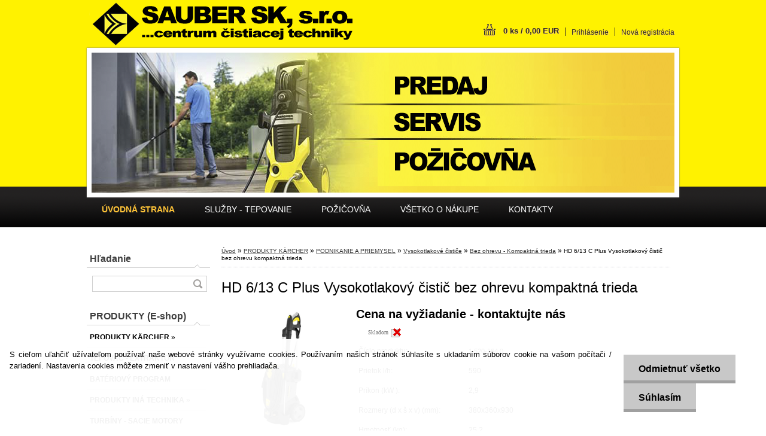

--- FILE ---
content_type: text/html; charset=utf-8
request_url: https://www.saubersk.sk/HD-6-13-C-Plus-Vysokotlakovy-cistic-bez-ohrevu-kompaktna-trieda-d291.htm
body_size: 17078
content:


        <!DOCTYPE html>
    <html xmlns:og="http://ogp.me/ns#" xmlns:fb="http://www.facebook.com/2008/fbml" lang="sk" class="tmpl__a01">
      <head>
          <script>
              window.cookie_preferences = getCookieSettings('cookie_preferences');
              window.cookie_statistics = getCookieSettings('cookie_statistics');
              window.cookie_marketing = getCookieSettings('cookie_marketing');

              function getCookieSettings(cookie_name) {
                  if (document.cookie.length > 0)
                  {
                      cookie_start = document.cookie.indexOf(cookie_name + "=");
                      if (cookie_start != -1)
                      {
                          cookie_start = cookie_start + cookie_name.length + 1;
                          cookie_end = document.cookie.indexOf(";", cookie_start);
                          if (cookie_end == -1)
                          {
                              cookie_end = document.cookie.length;
                          }
                          return unescape(document.cookie.substring(cookie_start, cookie_end));
                      }
                  }
                  return false;
              }
          </script>
                <title>PRODUKTY KÄRCHER | HD 6/13 C Plus Vysokotlakový čistič bez ohrevu kompaktná trieda | KÄRCHER | Centrum čistiacej techniky v Nitre</title>
        <script type="text/javascript">var action_unavailable='action_unavailable';var id_language = 'sk';var id_country_code = 'SK';var language_code = 'sk-SK';var path_request = '/request.php';var type_request = 'POST';var cache_break = "2518"; var enable_console_debug = false; var enable_logging_errors = false;var administration_id_language = 'sk';var administration_id_country_code = 'SK';</script>          <script type="text/javascript" src="//ajax.googleapis.com/ajax/libs/jquery/1.8.3/jquery.min.js"></script>
          <script type="text/javascript" src="//code.jquery.com/ui/1.12.1/jquery-ui.min.js" ></script>
                  <script src="/wa_script/js/jquery.hoverIntent.minified.js?_=2025-01-22-11-52" type="text/javascript"></script>
        <script type="text/javascript" src="/admin/jscripts/jquery.qtip.min.js?_=2025-01-22-11-52"></script>
                  <script src="/wa_script/js/jquery.selectBoxIt.min.js?_=2025-01-22-11-52" type="text/javascript"></script>
                  <script src="/wa_script/js/bs_overlay.js?_=2025-01-22-11-52" type="text/javascript"></script>
        <script src="/wa_script/js/bs_design.js?_=2025-01-22-11-52" type="text/javascript"></script>
        <script src="/admin/jscripts/wa_translation.js?_=2025-01-22-11-52" type="text/javascript"></script>
        <link rel="stylesheet" type="text/css" href="/css/jquery.selectBoxIt.wa_script.css?_=2025-01-22-11-52" media="screen, projection">
        <link rel="stylesheet" type="text/css" href="/css/jquery.qtip.lupa.css?_=2025-01-22-11-52">
                  <link rel="stylesheet" type="text/css" href="/css/font-awesome.min.css?_=2025-01-22-11-52">
        
                  <script type="text/javascript">
            if (window.addEventListener) {
              window.addEventListener("load", initLytebox, false);
            } else if (window.attachEvent) {
              window.attachEvent("onload", initLytebox);
            } else {
              window.onload = function() {
                initLytebox();
              }
            }
            function initLytebox() {
              myLytebox = new LyteBox();
            }
          </script>
          <script type="text/javascript">
      function init_products_hovers()
      {
        jQuery(".product").hoverIntent({
          over: function(){
            jQuery(this).find(".icons_width_hack").animate({width: "130px"}, 300, function(){});
          } ,
          out: function(){
            jQuery(this).find(".icons_width_hack").animate({width: "10px"}, 300, function(){});
          },
          interval: 40
        });
      }
      jQuery(document).ready(function(){

        jQuery(".param select, .sorting select").selectBoxIt();

        jQuery(".productFooter").click(function()
        {
          var $product_detail_link = jQuery(this).parent().find("a:first");

          if($product_detail_link.length && $product_detail_link.attr("href"))
          {
            window.location.href = $product_detail_link.attr("href");
          }
        });
        init_products_hovers();
        
        ebar_details_visibility = {};
        ebar_details_visibility["user"] = false;
        ebar_details_visibility["basket"] = false;

        ebar_details_timer = {};
        ebar_details_timer["user"] = setTimeout(function(){},100);
        ebar_details_timer["basket"] = setTimeout(function(){},100);

        function ebar_set_show($caller)
        {
          var $box_name = $($caller).attr("id").split("_")[0];

          ebar_details_visibility["user"] = false;
          ebar_details_visibility["basket"] = false;

          ebar_details_visibility[$box_name] = true;

          resolve_ebar_set_visibility("user");
          resolve_ebar_set_visibility("basket");
        }

        function ebar_set_hide($caller)
        {
          var $box_name = $($caller).attr("id").split("_")[0];

          ebar_details_visibility[$box_name] = false;

          clearTimeout(ebar_details_timer[$box_name]);
          ebar_details_timer[$box_name] = setTimeout(function(){resolve_ebar_set_visibility($box_name);},300);
        }

        function resolve_ebar_set_visibility($box_name)
        {
          if(   ebar_details_visibility[$box_name]
             && jQuery("#"+$box_name+"_detail").is(":hidden"))
          {
            jQuery("#"+$box_name+"_detail").slideDown(300);
          }
          else if(   !ebar_details_visibility[$box_name]
                  && jQuery("#"+$box_name+"_detail").not(":hidden"))
          {
            jQuery("#"+$box_name+"_detail").slideUp(0, function() {
              $(this).css({overflow: ""});
            });
          }
        }

        
        jQuery("#user_icon").hoverIntent({
          over: function(){
            ebar_set_show(this);
            
          } ,
          out: function(){
            ebar_set_hide(this);
          },
          interval: 40
        });
        
        jQuery("#user_icon").click(function(e)
        {
          if(jQuery(e.target).attr("id") == "user_icon")
          {
            window.location.href = "https://www.saubersk.sk/www-saubersk-sk-/e-login/";
          }
        });

        jQuery("#basket_icon").click(function(e)
        {
          if(jQuery(e.target).attr("id") == "basket_icon")
          {
            window.location.href = "https://www.saubersk.sk/www-saubersk-sk-/e-basket/";
          }
        });
      
      });
    </script>        <meta http-equiv="Content-language" content="sk">
        <meta http-equiv="Content-Type" content="text/html; charset=utf-8">
        <meta name="language" content="slovak">
        <meta name="keywords" content="6/13,plus,vysokotlakový,čistič,bez,ohrevu,kompaktná,trieda">
        <meta name="description" content="Kompaktný, ľahký a všestranný studenovodný vysokotlakový čistič HD 6/13 C sa vyznačuje vynikajúcou mobilitou a hodí sa tak na vertikálnu ako aj">
        <meta name="revisit-after" content="1 Days">
        <meta name="distribution" content="global">
        <meta name="expires" content="never">
                  <meta name="expires" content="never">
                    <link rel="previewimage" href="https://www.saubersk.sk/fotky31698/fotos/_vyr_29115201640_popup.jpg" />
                    <link rel="canonical" href="https://www.saubersk.sk/HD-6-13-C-Plus-Vysokotlakovy-cistic-bez-ohrevu-kompaktna-trieda-d291.htm?tab=description"/>
          <meta property="og:image" content="http://www.saubersk.sk/fotky31698/fotos/_vyrn_29115201640_popup.jpg" />
<meta property="og:image:secure_url" content="https://www.saubersk.sk/fotky31698/fotos/_vyrn_29115201640_popup.jpg" />
<meta property="og:image:type" content="image/jpeg" />

<meta name="google-site-verification" content="U_7dPqAQ44YQiedqEKA5aVHP5-wBnxOHPdXnFNutJzQ"/>            <meta name="robots" content="index, follow">
                      <link href="//www.saubersk.sk/fotky31698/Sauber_icona_32.ico" rel="icon" type="image/x-icon">
          <link rel="shortcut icon" type="image/x-icon" href="//www.saubersk.sk/fotky31698/Sauber_icona_32.ico">
                    <link rel="stylesheet" type="text/css" href="/css/main_b.php?t=tab&amp;v=ver2&amp;time=2025-01-22-11-52&amp;sablona=nove/a01/a01yellow&amp;r=n&amp;u=a" media="screen">
                  <link rel="stylesheet" type="text/css" href="/css/lang_dependent_css/lang_sk.css?_=2025-01-22-11-52" media="screen, projection">
                  <link rel="stylesheet" type="text/css" href="/sablony/nove/a01/a01yellow/css/colors.css?_=2025-01-22-11-52" media="screen, projection">
          <link rel="stylesheet" type="text/css" href="/sablony/nove/a01/a01yellow/css/user.css?_=2025-01-22-11-52" media="screen, projection">
                <!--[if IE 6]><style type="text/css">.leftmenu li {float:left; left: -1px;} .bgLupa{margin-top: -35px; margin-left: -370px;}</style><![endif]-->
      <!--[if lte IE 7]><style type="text/css">#main-menu {z-index: 100; position: absolute; float: left;width: 990px;}</style><![endif]-->
      <!--[if IE 7]><style type="text/css">.leftmenu li {position: relative; width: 100%; height: 39px;margin-bottom: -5px;}</style><![endif]-->
          <!--[if lt IE 8]>
          <link rel="Stylesheet" href="//
          www.webareal.sk/css/main_ie.php?t=tab&amp;v=&amp;r=n&amp;u=a" type="text/css" media="screen, projection">
          <style type="text/css">
          body {behavior: url(/css/csshover.htc);}
          </style>
          <![endif]-->
              <link rel='stylesheet' type='text/css' href='/wa_script/js/styles.css?_=2025-01-22-11-52'>
        <script language='javascript' type='text/javascript' src='/wa_script/js/javascripts.js?_=2025-01-22-11-52'></script>
        <script language='javascript' type='text/javascript' src='/wa_script/js/check_tel.js?_=2025-01-22-11-52'></script>
          <script src="/assets/javascripts/buy_button.js?_=2025-01-22-11-52"></script>
            <script type="text/javascript" src="/wa_script/js/bs_user.js?_=2025-01-22-11-52"></script>
        <script type="text/javascript" src="/wa_script/js/bs_fce.js?_=2025-01-22-11-52"></script>
        <script type="text/javascript" src="/wa_script/js/bs_fixed_bar.js?_=2025-01-22-11-52"></script>
        <script type="text/javascript" src="/bohemiasoft/js/bs.js?_=2025-01-22-11-52"></script>
        <script src="/wa_script/js/jquery.number.min.js?_=2025-01-22-11-52" type="text/javascript"></script>
        <script type="text/javascript">
            BS.User.id = 31698;
            BS.User.domain = "www-saubersk-sk-";
            BS.User.is_responsive_layout = false;
            BS.User.max_search_query_length = 50;
            BS.User.max_autocomplete_words_count = 5;

            WA.Translation._autocompleter_ambiguous_query = ' Hľadaný výraz je pre našeptávač príliš všeobecný. Zadajte prosím ďalšie znaky, slová alebo pokračujte odoslaním formulára pre vyhľadávanie.';
            WA.Translation._autocompleter_no_results_found = ' Neboli nájdené žiadne produkty ani kategórie.';
            WA.Translation._error = " Chyba";
            WA.Translation._success = " Úspech";
            WA.Translation._warning = " Upozornenie";
            WA.Translation._multiples_inc_notify = '<p class="multiples-warning"><strong>Tento produkt je možné objednať iba v násobkoch #inc#. </strong><br><small>Vami zadaný počet kusov bol navýšený podľa tohto násobku.</small></p>';
            WA.Translation._shipping_change_selected = " Zmeniť...";
            WA.Translation._shipping_deliver_to_address = "_shipping_deliver_to_address";

            BS.Design.template = {
              name: "a01",
              is_selected: function(name) {
                if(Array.isArray(name)) {
                  return name.indexOf(this.name) > -1;
                } else {
                  return name === this.name;
                }
              }
            };
            BS.Design.isLayout3 = false;
            BS.Design.templates = {
              TEMPLATE_ARGON: "argon",TEMPLATE_NEON: "neon",TEMPLATE_CARBON: "carbon",TEMPLATE_XENON: "xenon",TEMPLATE_AURUM: "aurum",TEMPLATE_CUPRUM: "cuprum",TEMPLATE_ERBIUM: "erbium",TEMPLATE_CADMIUM: "cadmium",TEMPLATE_BARIUM: "barium",TEMPLATE_CHROMIUM: "chromium",TEMPLATE_SILICIUM: "silicium",TEMPLATE_IRIDIUM: "iridium",TEMPLATE_INDIUM: "indium",TEMPLATE_OXYGEN: "oxygen",TEMPLATE_HELIUM: "helium",TEMPLATE_FLUOR: "fluor",TEMPLATE_FERRUM: "ferrum",TEMPLATE_TERBIUM: "terbium",TEMPLATE_URANIUM: "uranium",TEMPLATE_ZINCUM: "zincum",TEMPLATE_CERIUM: "cerium",TEMPLATE_KRYPTON: "krypton",TEMPLATE_THORIUM: "thorium",TEMPLATE_ETHERUM: "etherum",TEMPLATE_KRYPTONIT: "kryptonit",TEMPLATE_TITANIUM: "titanium",TEMPLATE_PLATINUM: "platinum"            };
        </script>
        <style type="text/css">
               <!--#site_logo{
                  width: 540px;
                  height: 80px;
                  background-image: url('/fotky31698/design_setup/images/custom_image_logo.png?cache_time=1430654916');
                  background-repeat: no-repeat;
                  
                }#header{
                    width: 974px;
                    height: 234px;
                    background-image: url('/fotky31698/design_setup/images/custom_image_header.png?cache_time=1430654916');
                                                      background-repeat: no-repeat;
                    font-family: 'Arial CE', 'Helvetica CE', Arial, helvetica, sans-serif;
                    
                  }#page_background{
                     position: relative;
                     width: 1000px;
                     margin: auto;
                     background: none;
                  }#page{
                    background-image: url('/fotky31698/design_setup/images/custom_image_background.png?cache_time=1430654916');
                    background-repeat: no-repeat;
                    background-position: 50% 0%;
                    background-attachment: scroll;
                    background-color: tranparent;
                    position: relative;
                  }#masterpage { 
          
          border: black;
          background-repeat: no-repeat;
          background-position: 0px 0px;
          
        }#aroundpage{
                  
                  background-repeat: no-repeat;
                  background-position: 0px 0px;
                  background-color: transparent;
                }.bgLupa{
                  padding: 0;
                  border: none;
                }

 :root { 
 }
-->
                </style>          <link rel="stylesheet" type="text/css" href="/fotky31698/design_setup/css/user_defined.css?_=1426688261" media="screen, projection">
                    <script type="text/javascript" src="/admin/jscripts/wa_dialogs.js?_=2025-01-22-11-52"></script>
            <script>
      $(document).ready(function() {
        if (getCookie('show_cookie_message' + '_31698_sk') != 'no') {
          if($('#cookies-agreement').attr('data-location') === '0')
          {
            $('.cookies-wrapper').css("top", "0px");
          }
          else
          {
            $('.cookies-wrapper').css("bottom", "0px");
          }
          $('.cookies-wrapper').show();
        }

        $('#cookies-notify__close').click(function() {
          setCookie('show_cookie_message' + '_31698_sk', 'no');
          $('#cookies-agreement').slideUp();
          $("#masterpage").attr("style", "");
          setCookie('cookie_preferences', 'true');
          setCookie('cookie_statistics', 'true');
          setCookie('cookie_marketing', 'true');
          window.cookie_preferences = true;
          window.cookie_statistics = true;
          window.cookie_marketing = true;
          if(typeof gtag === 'function') {
              gtag('consent', 'update', {
                  'ad_storage': 'granted',
                  'analytics_storage': 'granted',
                  'ad_user_data': 'granted',
                  'ad_personalization': 'granted'
              });
          }
         return false;
        });

        $("#cookies-notify__disagree").click(function(){
            save_preferences();
        });

        $('#cookies-notify__preferences-button-close').click(function(){
            var cookies_notify_preferences = $("#cookies-notify-checkbox__preferences").is(':checked');
            var cookies_notify_statistics = $("#cookies-notify-checkbox__statistics").is(':checked');
            var cookies_notify_marketing = $("#cookies-notify-checkbox__marketing").is(':checked');
            save_preferences(cookies_notify_preferences, cookies_notify_statistics, cookies_notify_marketing);
        });

        function save_preferences(preferences = false, statistics = false, marketing = false)
        {
            setCookie('show_cookie_message' + '_31698_sk', 'no');
            $('#cookies-agreement').slideUp();
            $("#masterpage").attr("style", "");
            setCookie('cookie_preferences', preferences);
            setCookie('cookie_statistics', statistics);
            setCookie('cookie_marketing', marketing);
            window.cookie_preferences = preferences;
            window.cookie_statistics = statistics;
            window.cookie_marketing = marketing;
            if(marketing && typeof gtag === 'function')
            {
                gtag('consent', 'update', {
                    'ad_storage': 'granted'
                });
            }
            if(statistics && typeof gtag === 'function')
            {
                gtag('consent', 'update', {
                    'analytics_storage': 'granted',
                    'ad_user_data': 'granted',
                    'ad_personalization': 'granted',
                });
            }
            if(marketing === false && BS && BS.seznamIdentity) {
                BS.seznamIdentity.clearIdentity();
            }
        }

        /**
         * @param {String} cookie_name
         * @returns {String}
         */
        function getCookie(cookie_name) {
          if (document.cookie.length > 0)
          {
            cookie_start = document.cookie.indexOf(cookie_name + "=");
            if (cookie_start != -1)
            {
              cookie_start = cookie_start + cookie_name.length + 1;
              cookie_end = document.cookie.indexOf(";", cookie_start);
              if (cookie_end == -1)
              {
                cookie_end = document.cookie.length;
              }
              return unescape(document.cookie.substring(cookie_start, cookie_end));
            }
          }
          return "";
        }
        
        /**
         * @param {String} cookie_name
         * @param {String} value
         */
        function setCookie(cookie_name, value) {
          var time = new Date();
          time.setTime(time.getTime() + 365*24*60*60*1000); // + 1 rok
          var expires = "expires="+time.toUTCString();
          document.cookie = cookie_name + "=" + escape(value) + "; " + expires + "; path=/";
        }
      });
    </script>
    <script async src="https://www.googletagmanager.com/gtag/js?id=UA-58848617-3"></script><script>
window.dataLayer = window.dataLayer || [];
function gtag(){dataLayer.push(arguments);}
gtag('js', new Date());
gtag('config', 'UA-58848617-3', { debug_mode: true });
</script>        <script type="text/javascript" src="/wa_script/js/search_autocompleter.js?_=2025-01-22-11-52"></script>
                <link rel="stylesheet" type="text/css" href="/assets/vendor/magnific-popup/magnific-popup.css" />
      <script src="/assets/vendor/magnific-popup/jquery.magnific-popup.js"></script>
      <script type="text/javascript">
        BS.env = {
          decPoint: ",",
          basketFloatEnabled: false        };
      </script>
      <script type="text/javascript" src="/node_modules/select2/dist/js/select2.min.js"></script>
      <script type="text/javascript" src="/node_modules/maximize-select2-height/maximize-select2-height.min.js"></script>
      <script type="text/javascript">
        (function() {
          $.fn.select2.defaults.set("language", {
            noResults: function() {return " Žiadny záznam nebol nájdený"},
            inputTooShort: function(o) {
              var n = o.minimum - o.input.length;
              return "_input_too_short".replace("#N#", n);
            }
          });
          $.fn.select2.defaults.set("width", "100%")
        })();

      </script>
      <link type="text/css" rel="stylesheet" href="/node_modules/select2/dist/css/select2.min.css" />
      <script type="text/javascript" src="/wa_script/js/countdown_timer.js?_=2025-01-22-11-52"></script>
      <script type="text/javascript" src="/wa_script/js/app.js?_=2025-01-22-11-52"></script>
      <script type="text/javascript" src="/node_modules/jquery-validation/dist/jquery.validate.min.js"></script>

      
          </head>
      <body class="lang-sk not-home page-product-detail page-product-291 basket-empty vat-payer-y alternative-currency-n" >
        <a name="topweb"></a>
            <div id="cookies-agreement" class="cookies-wrapper" data-location="1"
         >
      <div class="cookies-notify-background"></div>
      <div class="cookies-notify" style="display:block!important;">
        <div class="cookies-notify__bar">
          <div class="cookies-notify__bar1">
            <div class="cookies-notify__text"
                                 >
                S cieľom uľahčiť užívateľom používať naše webové stránky využívame cookies. Používaním našich stránok súhlasíte s ukladaním súborov cookie na vašom počítači / zariadení. Nastavenia cookies môžete zmeniť v nastavení vášho prehliadača.            </div>
            <div class="cookies-notify__button">
                <a href="#" id="cookies-notify__disagree" class="secondary-btn"
                   style="color: #000000;
                           background-color: #c8c8c8;
                           opacity: 1"
                >Odmietnuť všetko</a>
              <a href="#" id="cookies-notify__close"
                 style="color: #000000;
                        background-color: #c8c8c8;
                        opacity: 1"
                >Súhlasím</a>
            </div>
          </div>
                    </div>
      </div>
    </div>
    
  <div id="page"><script type="text/javascript" src="/wa_script/js/wz_tooltip.js"></script><div id="page_background">      <div class="hack-box"><!-- HACK MIN WIDTH FOR IE 5, 5.5, 6  -->
                  <div id="masterpage" style="margin-bottom:95px;"><!-- MASTER PAGE -->
              <div id="header"><div id="site_logo" class="overflow_hidden"><a href="http://www.saubersk.sk" class="wwwroot_link" aria-label="Logo"></a></div>  <!-- header titles -->
  <div id="header_titles">
    <span class="name">&nbsp;</span>
    <span class="subname">&nbsp;</span>
    <span class="slogan">&nbsp;</span>
  </div>
  <!-- end header titles -->
  <div id="header_link_hack" class="overflow_hidden" style="width: 974px; height: 234px" ><a href="http://www.saubersk.sk" class="wwwroot_link"></a></div>          </div><!-- END HEADER -->
          
  <div id="ebar" class="" >
      <div id="ebar_left">
        <div class="img_login"><a href="/www-saubersk-sk-/e-login/" target="_self" class="elink"  title="">Prihlásenie</a></div>
          <div class="img_reg"><a href="/www-saubersk-sk-/e-register" target="_self" class="elink" title="">Nová registrácia</a></div>
      </div><!-- end ebar left -->

      <div id="ebar_right" ><!-- ebar right -->
        <div  id="ebar_right_content">
          <div class="img_cart">&nbsp;
            <a href="/www-saubersk-sk-/e-basket" class="elink" rel="nofollow">0 ks / 0,00&nbsp;EUR
            </a>
          </div>
        </div>
      </div><!-- end ebar right --></div>    <!--[if IE 6]>
    <style>
    #main-menu ul ul{visibility:visible;}
    </style>
    <![endif]-->

    
    <div id="topmenu"><!-- TOPMENU -->
            <div id="main-menu" class="">
                 <ul>
            <li class="eshop-menu-home">
              <a href="//www.saubersk.sk" class="top_parent_act" aria-label="Homepage">
                <strong>ÚVODNÁ STRANA</strong>              </a>
            </li>
          </ul>
          
<ul><li class="eshop-menu-4 eshop-menu-order-1 eshop-menu-odd"><a href="#" class="top_parent">SLUŽBY - TEPOVANIE</a> <ul><!--[if lte IE 7]><table><tr><td><![endif]--> <li class="eshop-submenu-2"><a href="/Cistenie-interierov-aut-a4_2.htm" >Čistenie interiérov áut</a></li><li class="eshop-submenu-3"><a href="/Tepovanie-kobercov-sedaciek-a4_3.htm" >Tepovanie kobercov,sedačiek</a></li> <!--[if lte IE 7]></td></tr></table><![endif]--></ul> 
</li></ul>
<ul><li class="eshop-menu-1 eshop-menu-order-2 eshop-menu-even"><a href="/POZICOVNA-a1_0.htm"  class="top_parent">POŽIČOVŇA</a>
</li></ul>
<ul><li class="eshop-menu-5 eshop-menu-order-3 eshop-menu-odd"><a href="#" class="top_parent">VŠETKO O NÁKUPE</a> <ul><!--[if lte IE 7]><table><tr><td><![endif]--> <li class="eshop-submenu-4"><a href="/Vseobecne-obchodne-podmienky-a5_4.htm" >Všeobecné obchodné podmienky</a></li><li class="eshop-submenu-5"><a href="/Ochrany-osobnych-udajov-a5_5.htm" >Ochrany osobných údajov</a></li><li class="eshop-submenu-6"><a href="/Moznosti-platby-a-dopravy-a5_6.htm" >Možnosti platby a dopravy</a></li><li class="eshop-submenu-7"><a href="/Reklamacia-tovaru-a5_7.htm" >Reklamácia tovaru</a></li> <!--[if lte IE 7]></td></tr></table><![endif]--></ul> 
</li></ul>
<ul><li class="eshop-menu-2 eshop-menu-order-4 eshop-menu-even"><a href="/KONTAKTY-a2_0.htm"  class="top_parent">KONTAKTY</a>
</li></ul>      </div>
    </div><!-- END TOPMENU -->
              <div id="aroundpage"><!-- AROUND PAGE -->
            
      <!-- LEFT BOX -->
      <div id="left-box">
            <div id="left2"><!-- left2 -->
      <div id="inleft2"><!-- in left2 -->
        <div class="search"><!-- search -->
                    <form id="form_eshop_search" name="search" action="/search-engine.htm" method="GET" enctype="multipart/form-data">
            <label for="q" class="title_left2"> Hľadanie</label>
                        <p>
                <input name="q" type="text" class="inputBox" id="q" maxlength="50" >
              
              <input type="hidden" id="source_service" value="www.webareal.sk">  
                
                              <input type="submit" class="search_submit" aria-label="search"  value="">
                            </p>
                          <div id="search_setup_area">
                                    <input class="eshop_search_type" id="hledatjak2" checked="checked" type="radio" name="qm" value="2">
                    <label for="hledatjak2">Hľadať v tovare</label>
                    <br />
                                      <input class="eshop_search_type" id="hledatjak1"  type="radio" name="qm" value="1">
                  <label for="hledatjak1">Hľadať v článkoch</label>

                  <script type="text/javascript">

                    function resolve_search_mode_visibility()
                    {
                      if (jQuery('form[name=search] input').is(':focus'))
                      {
                        if (jQuery('#search_setup_area').is(':hidden'))
                        {
                          jQuery('#search_setup_area').slideDown(400);
                        }
                      }
                      else
                      {
                        if (jQuery('#search_setup_area').not(':hidden'))
                        {
                          jQuery('#search_setup_area').slideUp(400);
                        }
                      }
                    }

                    $('form[name=search] input').click(function() {
                      this.focus();
                    });

                    jQuery('form[name=search] input')
                            .focus(function() {
                              resolve_search_mode_visibility();
                            })
                            .blur(function() {
                              setTimeout(function() {
                                resolve_search_mode_visibility();
                              }, 1000);
                            });

                  </script>
                  </div>          </form>
                  </div><!-- end search -->
      </div><!-- end inleft2 -->
    </div><!-- end left2 -->
          <div class="menu-typ-2" id="left_eshop">
                <p class="title_left_eshop">PRODUKTY (E-shop)</p>
          
        <div id="inleft_eshop">
          <div class="leftmenu">
                <ul class="root-eshop-menu">
              <li class="sub leftmenuDef category-menu-1 category-menu-order-1 category-menu-odd selected-category">
          <a href="/karcher">            <strong>
              PRODUKTY KÄRCHER            </strong>
            &#187;      <!--[if IE 7]><!--></a><!--<![endif]-->
      <!--[if lte IE 6]><table><tr><td><![endif]-->
          <ul class="eshop-submenu level-2">
              <li class="sub leftmenuDef category-submenu-9">
          <a href="/dom-a-zahrada">            <strong>
              DOM A ZÁHRADA            </strong>
            &#187;      <!--[if IE 7]><!--></a><!--<![endif]-->
      <!--[if lte IE 6]><table><tr><td><![endif]-->
          <ul class="eshop-submenu level-3">
              <li class="sub leftmenuDef category-submenu-15">
          <a href="/vysokotlakove-cistice-karcher">            <strong>
              Vysokotlakové čističe            </strong>
            &#187;      <!--[if IE 7]><!--></a><!--<![endif]-->
      <!--[if lte IE 6]><table><tr><td><![endif]-->
          <ul class="eshop-submenu level-4">
              <li class="leftmenuDef category-submenu-42">
          <a href="/tlakove-cistice-k7">            <strong>
              K 7 - trieda            </strong>
            </a>        </li>

                <li class="leftmenuDef category-submenu-43">
          <a href="/tlakove-cistice-k5">            <strong>
              K 5 - trieda            </strong>
            </a>        </li>

                <li class="leftmenuDef category-submenu-44">
          <a href="/tlakove-cistice-k4">            <strong>
              K 4 -trieda             </strong>
            </a>        </li>

                <li class="leftmenuDef category-submenu-45">
          <a href="/tlakove-cistice-k3">            <strong>
              K 3 - trieda            </strong>
            </a>        </li>

                <li class="leftmenuDef category-submenu-46">
          <a href="/tlakove-cistice-k2">            <strong>
              K 2 - trieda            </strong>
            </a>        </li>

                <li class="leftmenuDef category-submenu-89">
          <a href="/Vysokotlakovy-cistic-benzinovy-c1_89_4.htm">            <strong>
              Vysokotlakový čistič benzínový            </strong>
            </a>        </li>

            </ul>
      <style>
        #left-box .remove_point a::before
        {
          display: none;
        }
      </style>
          <!--[if lte IE 6]></td></tr></table></a><![endif]-->
      </a>        </li>

                <li class="sub leftmenuDef category-submenu-16">
          <a href="/vysavace-karcher">            <strong>
              Viacúčelové vysávače            </strong>
            &#187;      <!--[if IE 7]><!--></a><!--<![endif]-->
      <!--[if lte IE 6]><table><tr><td><![endif]-->
          <ul class="eshop-submenu level-4">
              <li class="leftmenuDef category-submenu-49">
          <a href="/zakladna-trieda">            <strong>
              Základna trieda            </strong>
            </a>        </li>

                <li class="leftmenuDef category-submenu-48">
          <a href="/stredna-trieda">            <strong>
              Stredná trieda            </strong>
            </a>        </li>

                <li class="leftmenuDef category-submenu-47">
          <a href="/top-trieda">            <strong>
              TOP trieda            </strong>
            </a>        </li>

                <li class="leftmenuDef category-submenu-51">
          <a href="/suche-vysavace-karcher">            <strong>
              Vysávače - suché            </strong>
            </a>        </li>

                <li class="leftmenuDef category-submenu-50">
          <a href="/vodne-vysavace-karcher">            <strong>
              Vysávače s vodným filtrom            </strong>
            </a>        </li>

                <li class="leftmenuDef category-submenu-52">
          <a href="/vysavace-na-popol">            <strong>
              Vysávače na popol            </strong>
            </a>        </li>

            </ul>
      <style>
        #left-box .remove_point a::before
        {
          display: none;
        }
      </style>
          <!--[if lte IE 6]></td></tr></table></a><![endif]-->
      </a>        </li>

                <li class="leftmenuDef category-submenu-17">
          <a href="/Zametacie-stroje-c1_17_3.htm">            <strong>
              Zametacie stroje            </strong>
            </a>        </li>

                <li class="sub leftmenuDef category-submenu-18">
          <a href="/parne-cistice-karcher">            <strong>
              Parné čističe            </strong>
            &#187;      <!--[if IE 7]><!--></a><!--<![endif]-->
      <!--[if lte IE 6]><table><tr><td><![endif]-->
          <ul class="eshop-submenu level-4">
              <li class="leftmenuDef category-submenu-53">
          <a href="/Komfortna-trieda-c1_53_4.htm">            <strong>
              Komfortná trieda            </strong>
            </a>        </li>

                <li class="leftmenuDef category-submenu-54">
          <a href="/Striedna-trieda-c1_54_4.htm">            <strong>
              Striedna trieda            </strong>
            </a>        </li>

                <li class="leftmenuDef category-submenu-55">
          <a href="/Zakladna-trieda-c1_55_4.htm">            <strong>
              Základna trieda            </strong>
            </a>        </li>

            </ul>
      <style>
        #left-box .remove_point a::before
        {
          display: none;
        }
      </style>
          <!--[if lte IE 6]></td></tr></table></a><![endif]-->
      </a>        </li>

                <li class="leftmenuDef category-submenu-19">
          <a href="/Parne-vysavace-c1_19_3.htm">            <strong>
              Parné vysávače            </strong>
            </a>        </li>

                <li class="leftmenuDef category-submenu-103">
          <a href="/Cistic-tvrdych-podlah-c1_103_3.htm">            <strong>
              Čistič tvrdých podláh            </strong>
            </a>        </li>

                <li class="leftmenuDef category-submenu-20">
          <a href="/cistice-okien-karcher">            <strong>
              Čističe okien            </strong>
            </a>        </li>

                <li class="leftmenuDef category-submenu-21">
          <a href="/Lestic-s-odsavanim-c1_21_3.htm">            <strong>
              Leštič s odsávaním            </strong>
            </a>        </li>

                <li class="leftmenuDef category-submenu-22">
          <a href="/AKU-metly-c1_22_3.htm">            <strong>
              AKU - metly            </strong>
            </a>        </li>

                <li class="leftmenuDef category-submenu-23">
          <a href="/Zavlazovanie-c1_23_3.htm">            <strong>
              Zavlažovanie            </strong>
            </a>        </li>

                <li class="sub leftmenuDef category-submenu-24">
          <a href="/Cerpadla-c1_24_3.htm">            <strong>
              Čerpadlá            </strong>
            &#187;      <!--[if IE 7]><!--></a><!--<![endif]-->
      <!--[if lte IE 6]><table><tr><td><![endif]-->
          <ul class="eshop-submenu level-4">
              <li class="leftmenuDef category-submenu-74">
          <a href="/Cerpadla-na-cistu-vodu-SCP-c1_74_4.htm">            <strong>
              Čerpadlá na čistu vodu SCP            </strong>
            </a>        </li>

                <li class="leftmenuDef category-submenu-75">
          <a href="/Kalove-ponorne-crpadla-SDP-c1_75_4.htm">            <strong>
              Kalové ponorné črpadlá SDP            </strong>
            </a>        </li>

                <li class="leftmenuDef category-submenu-76">
          <a href="/Zahradne-cerpadla-c1_76_4.htm">            <strong>
              Záhradné čerpadlá            </strong>
            </a>        </li>

                <li class="leftmenuDef category-submenu-77">
          <a href="/Sudove-cerpadla-c1_77_4.htm">            <strong>
              Sudové čerpadlá            </strong>
            </a>        </li>

                <li class="leftmenuDef category-submenu-78">
          <a href="/Ponorne-tlakove-cerpadla-c1_78_4.htm">            <strong>
              Ponorné tlakové čerpadlá            </strong>
            </a>        </li>

            </ul>
      <style>
        #left-box .remove_point a::before
        {
          display: none;
        }
      </style>
          <!--[if lte IE 6]></td></tr></table></a><![endif]-->
      </a>        </li>

                <li class="leftmenuDef category-submenu-25">
          <a href="/Prislusenstvo-c1_25_3.htm">            <strong>
              Príslušenstvo            </strong>
            </a>        </li>

                <li class="sub leftmenuDef category-submenu-26">
          <a href="/Cistiaca-chemia-c1_26_3.htm">            <strong>
              Čistiaca chémia            </strong>
            &#187;      <!--[if IE 7]><!--></a><!--<![endif]-->
      <!--[if lte IE 6]><table><tr><td><![endif]-->
          <ul class="eshop-submenu level-4">
              <li class="leftmenuDef category-submenu-87">
          <a href="/Umyvanie-aut-c1_87_4.htm">            <strong>
              Umývanie aut            </strong>
            </a>        </li>

                <li class="leftmenuDef category-submenu-88">
          <a href="/Univerzalne-cistice-c1_88_4.htm">            <strong>
              Univerzálne čističe            </strong>
            </a>        </li>

            </ul>
      <style>
        #left-box .remove_point a::before
        {
          display: none;
        }
      </style>
          <!--[if lte IE 6]></td></tr></table></a><![endif]-->
      </a>        </li>

                <li class="leftmenuDef category-submenu-79">
          <a href="/Tepovace-Extraktory-c1_79_3.htm">            <strong>
              Tepovače - Extraktory            </strong>
            </a>        </li>

            </ul>
      <style>
        #left-box .remove_point a::before
        {
          display: none;
        }
      </style>
          <!--[if lte IE 6]></td></tr></table></a><![endif]-->
      </a>        </li>

                <li class="sub leftmenuDef category-submenu-8 selected-category">
          <a href="/PODNIKANIE-A-PRIEMYSEL-c1_8_2.htm">            <strong>
              PODNIKANIE A PRIEMYSEL            </strong>
            &#187;      <!--[if IE 7]><!--></a><!--<![endif]-->
      <!--[if lte IE 6]><table><tr><td><![endif]-->
          <ul class="eshop-submenu level-3">
              <li class="sub leftmenuDef category-submenu-10 selected-category">
          <a href="/Vysokotlakove-cistice-c1_10_3.htm">            <strong>
              Vysokotlakové čističe            </strong>
            &#187;      <!--[if IE 7]><!--></a><!--<![endif]-->
      <!--[if lte IE 6]><table><tr><td><![endif]-->
          <ul class="eshop-submenu level-4">
              <li class="leftmenuDef category-submenu-13 selected-category">
          <a href="/Bez-ohrevu-Kompaktna-trieda-c1_13_4.htm">            <strong>
              Bez ohrevu - Kompaktná trieda            </strong>
            </a>        </li>

                <li class="leftmenuDef category-submenu-90">
          <a href="/S-ohrevom-Upright-trieda-c1_90_4.htm">            <strong>
               S ohrevom- Upright trieda            </strong>
            </a>        </li>

                <li class="leftmenuDef category-submenu-91">
          <a href="/Upright-trieda-s-ohrevom-c1_91_4.htm">            <strong>
              Upright trieda s ohrevom            </strong>
            </a>        </li>

                <li class="leftmenuDef category-submenu-67">
          <a href="/Bez-ohrevu-stredna-trieda-c1_67_4.htm">            <strong>
              Bez ohrevu - stredná trieda            </strong>
            </a>        </li>

                <li class="leftmenuDef category-submenu-66">
          <a href="/Bez-ohrevu-super-trieda-c1_66_4.htm">            <strong>
              Bez ohrevu - super trieda            </strong>
            </a>        </li>

                <li class="leftmenuDef category-submenu-69">
          <a href="/Bez-ohrevu-B-alebo-D-c1_69_4.htm">            <strong>
              Bez ohrevu - B alebo D            </strong>
            </a>        </li>

                <li class="leftmenuDef category-submenu-61">
          <a href="/S-ohrevom-kompaktna-trieda-c1_61_4.htm">            <strong>
              S ohrevom - kompaktná trieda            </strong>
            </a>        </li>

                <li class="leftmenuDef category-submenu-60">
          <a href="/S-ohrevom-stredna-trieda-c1_60_4.htm">            <strong>
              S ohrevom - stredna trieda            </strong>
            </a>        </li>

                <li class="leftmenuDef category-submenu-59">
          <a href="/S-ohrevom-Super-trieda-c1_59_4.htm">            <strong>
              S ohrevom - Super trieda            </strong>
            </a>        </li>

                <li class="leftmenuDef category-submenu-62">
          <a href="/S-ohrevom-vertikalna-trieda-c1_62_4.htm">            <strong>
              S ohrevom - vertikálna trieda            </strong>
            </a>        </li>

                <li class="leftmenuDef category-submenu-63">
          <a href="/S-ohrevom-specialna-trieda-s-c1_63_4.htm">            <strong>
              S ohrevom - špeciálna trieda s            </strong>
            </a>        </li>

                <li class="leftmenuDef category-submenu-64">
          <a href="/S-ohrevom-B-alebo-D-c1_64_4.htm">            <strong>
              S ohrevom - B alebo D            </strong>
            </a>        </li>

                <li class="leftmenuDef category-submenu-65">
          <a href="/S-ohrevom-stacionarne-stroje-c1_65_4.htm">            <strong>
              S ohrevom - stacionárne stroje            </strong>
            </a>        </li>

            </ul>
      <style>
        #left-box .remove_point a::before
        {
          display: none;
        }
      </style>
          <!--[if lte IE 6]></td></tr></table></a><![endif]-->
      </a>        </li>

                <li class="leftmenuDef category-submenu-86">
          <a href="/Prislusenstvo-c1_86_3.htm">            <strong>
              Príslušenstvo            </strong>
            </a>        </li>

                <li class="sub leftmenuDef category-submenu-11">
          <a href="/Vysavace-c1_11_3.htm">            <strong>
              Vysávače            </strong>
            &#187;      <!--[if IE 7]><!--></a><!--<![endif]-->
      <!--[if lte IE 6]><table><tr><td><![endif]-->
          <ul class="eshop-submenu level-4">
              <li class="leftmenuDef category-submenu-80">
          <a href="/Suche-vysavace-c1_80_4.htm">            <strong>
              Suché vysávače            </strong>
            </a>        </li>

                <li class="leftmenuDef category-submenu-81">
          <a href="/Elektro-Metly-c1_81_4.htm">            <strong>
              Elektro Metly            </strong>
            </a>        </li>

                <li class="leftmenuDef category-submenu-82">
          <a href="/Vysavace-s-rotujucou-kefou-c1_82_4.htm">            <strong>
              Vysávače s rotujúcou kefou            </strong>
            </a>        </li>

                <li class="leftmenuDef category-submenu-83">
          <a href="/Mokro-suche-vysavace-c1_83_4.htm">            <strong>
              Mokro-suché vysávače            </strong>
            </a>        </li>

                <li class="leftmenuDef category-submenu-84">
          <a href="/Priemyselne-vysavace-c1_84_4.htm">            <strong>
              Priemyselné vysávače            </strong>
            </a>        </li>

            </ul>
      <style>
        #left-box .remove_point a::before
        {
          display: none;
        }
      </style>
          <!--[if lte IE 6]></td></tr></table></a><![endif]-->
      </a>        </li>

                <li class="leftmenuDef category-submenu-27">
          <a href="/Susic-kobercov-c1_27_3.htm">            <strong>
              Sušič kobercov            </strong>
            </a>        </li>

                <li class="leftmenuDef category-submenu-28">
          <a href="/Automat-na-cistenie-kobercov-c1_28_3.htm">            <strong>
              Automat na čistenie kobercov            </strong>
            </a>        </li>

                <li class="leftmenuDef category-submenu-29">
          <a href="/Extraktory-c1_29_3.htm">            <strong>
              Extraktory            </strong>
            </a>        </li>

                <li class="sub leftmenuDef category-submenu-30">
          <a href="/Parne-cistice-c1_30_3.htm">            <strong>
              Parné čističe            </strong>
            &#187;      <!--[if IE 7]><!--></a><!--<![endif]-->
      <!--[if lte IE 6]><table><tr><td><![endif]-->
          <ul class="eshop-submenu level-4">
              <li class="leftmenuDef category-submenu-85">
          <a href="/Parne-vysavace-c1_85_4.htm">            <strong>
              Parné vysávače            </strong>
            </a>        </li>

            </ul>
      <style>
        #left-box .remove_point a::before
        {
          display: none;
        }
      </style>
          <!--[if lte IE 6]></td></tr></table></a><![endif]-->
      </a>        </li>

                <li class="leftmenuDef category-submenu-31">
          <a href="/Umyvacie-automaty-c1_31_3.htm">            <strong>
              Umývacie automaty            </strong>
            </a>        </li>

                <li class="leftmenuDef category-submenu-32">
          <a href="/Zametacie-stroje-c1_32_3.htm">            <strong>
              Zametacie stroje             </strong>
            </a>        </li>

                <li class="leftmenuDef category-submenu-33">
          <a href="/Komunalna-technika-c1_33_3.htm">            <strong>
              Komunálna technika            </strong>
            </a>        </li>

                <li class="leftmenuDef category-submenu-34">
          <a href="/Cistenie-suchym-ladom-c1_34_3.htm">            <strong>
              Čistenie suchým ľadom            </strong>
            </a>        </li>

                <li class="leftmenuDef category-submenu-35">
          <a href="/Cistenie-dielcov-c1_35_3.htm">            <strong>
              Čistenie dielcov            </strong>
            </a>        </li>

                <li class="leftmenuDef category-submenu-36">
          <a href="/Uprava-pitnej-vody-c1_36_3.htm">            <strong>
              Úprava pitnej vody            </strong>
            </a>        </li>

                <li class="leftmenuDef category-submenu-37">
          <a href="/Systemy-na-cistenie-aut-c1_37_3.htm">            <strong>
              Systémy na čistenie áut            </strong>
            </a>        </li>

                <li class="leftmenuDef category-submenu-38">
          <a href="/Cistiace-prostriedky-c1_38_3.htm">            <strong>
              Čistiace prostriedky            </strong>
            </a>        </li>

            </ul>
      <style>
        #left-box .remove_point a::before
        {
          display: none;
        }
      </style>
          <!--[if lte IE 6]></td></tr></table></a><![endif]-->
      </a>        </li>

            </ul>
      <style>
        #left-box .remove_point a::before
        {
          display: none;
        }
      </style>
          <!--[if lte IE 6]></td></tr></table></a><![endif]-->
      </a>        </li>

                <li class="leftmenuDef category-menu-10 category-menu-order-2 category-menu-even">
          <a href="/TEPOVAC-EXTRAKTOR-c10_0_1.htm">            <strong>
              TEPOVAČ - EXTRAKTOR            </strong>
            </a>        </li>

                <li class="leftmenuDef category-menu-11 category-menu-order-3 category-menu-odd">
          <a href="/BATERIOVY-PROGRAM-c11_0_1.htm">            <strong>
              BATÉRIOVÝ PROGRAM            </strong>
            </a>        </li>

                <li class="sub leftmenuDef category-menu-9 category-menu-order-4 category-menu-even">
          <a href="/PRODUKTY-INA-TECHNIKA-c9_0_1.htm">            <strong>
               PRODUKTY INÁ TECHNIKA            </strong>
            &#187;      <!--[if IE 7]><!--></a><!--<![endif]-->
      <!--[if lte IE 6]><table><tr><td><![endif]-->
          <ul class="eshop-submenu level-2">
              <li class="sub leftmenuDef category-submenu-98">
          <a href="/VYSAVACE-c9_98_2.htm">            <strong>
              VYSÁVAČE            </strong>
            &#187;      <!--[if IE 7]><!--></a><!--<![endif]-->
      <!--[if lte IE 6]><table><tr><td><![endif]-->
          <ul class="eshop-submenu level-3">
              <li class="leftmenuDef category-submenu-99">
          <a href="/SPRINTUS-c9_99_3.htm">            <strong>
              SPRINTUS            </strong>
            </a>        </li>

                <li class="leftmenuDef category-submenu-100">
          <a href="/LAVOR-PRO-c9_100_3.htm">            <strong>
              LAVOR PRO            </strong>
            </a>        </li>

                <li class="leftmenuDef category-submenu-104">
          <a href="/PROFI-EUROPE-c9_104_3.htm">            <strong>
              PROFI EUROPE            </strong>
            </a>        </li>

            </ul>
      <style>
        #left-box .remove_point a::before
        {
          display: none;
        }
      </style>
          <!--[if lte IE 6]></td></tr></table></a><![endif]-->
      </a>        </li>

                <li class="sub leftmenuDef category-submenu-101">
          <a href="/UMYVACIE-PODLAHOVE-STROJE-c9_101_2.htm">            <strong>
              UMÝVACIE PODLAHOVÉ STROJE            </strong>
            &#187;      <!--[if IE 7]><!--></a><!--<![endif]-->
      <!--[if lte IE 6]><table><tr><td><![endif]-->
          <ul class="eshop-submenu level-3">
              <li class="leftmenuDef category-submenu-102">
          <a href="/FIMAP-c9_102_3.htm">            <strong>
              FIMAP            </strong>
            </a>        </li>

                <li class="leftmenuDef category-submenu-105">
          <a href="/COMET-c9_105_3.htm">            <strong>
              COMET            </strong>
            </a>        </li>

            </ul>
      <style>
        #left-box .remove_point a::before
        {
          display: none;
        }
      </style>
          <!--[if lte IE 6]></td></tr></table></a><![endif]-->
      </a>        </li>

                <li class="sub leftmenuDef category-submenu-107">
          <a href="/VYSOKOTLAKOVE-CISTICE-c9_107_2.htm">            <strong>
              VYSOKOTLAKOVÉ ČISTIČE            </strong>
            &#187;      <!--[if IE 7]><!--></a><!--<![endif]-->
      <!--[if lte IE 6]><table><tr><td><![endif]-->
          <ul class="eshop-submenu level-3">
              <li class="leftmenuDef category-submenu-108">
          <a href="/Bez-ohrevu-c9_108_3.htm">            <strong>
              Bez ohrevu            </strong>
            </a>        </li>

                <li class="leftmenuDef category-submenu-109">
          <a href="/S-ohrevom-c9_109_3.htm">            <strong>
              S ohrevom            </strong>
            </a>        </li>

            </ul>
      <style>
        #left-box .remove_point a::before
        {
          display: none;
        }
      </style>
          <!--[if lte IE 6]></td></tr></table></a><![endif]-->
      </a>        </li>

            </ul>
      <style>
        #left-box .remove_point a::before
        {
          display: none;
        }
      </style>
          <!--[if lte IE 6]></td></tr></table></a><![endif]-->
      </a>        </li>

                <li class="leftmenuDef category-menu-4 category-menu-order-5 category-menu-odd">
          <a href="/TURBINY-SACIE-MOTORY-c4_0_1.htm">            <strong>
              TURBÍNY - SACIE MOTORY            </strong>
            </a>        </li>

                <li class="sub leftmenuDef category-menu-3 category-menu-order-6 category-menu-even">
          <a href="/VYSOKOTLAKOVE-HADICE-c3_0_1.htm">            <strong>
              VYSOKOTLAKOVÉ HADICE             </strong>
            &#187;      <!--[if IE 7]><!--></a><!--<![endif]-->
      <!--[if lte IE 6]><table><tr><td><![endif]-->
          <ul class="eshop-submenu level-2">
              <li class="leftmenuDef category-submenu-96">
          <a href="/Profi-c3_96_2.htm">            <strong>
              Profi            </strong>
            </a>        </li>

                <li class="leftmenuDef category-submenu-97">
          <a href="/Hobby-c3_97_2.htm">            <strong>
              Hobby            </strong>
            </a>        </li>

            </ul>
      <style>
        #left-box .remove_point a::before
        {
          display: none;
        }
      </style>
          <!--[if lte IE 6]></td></tr></table></a><![endif]-->
      </a>        </li>

                <li class="leftmenuDef category-menu-5 category-menu-order-7 category-menu-odd">
          <a href="/CERPADLA-c5_0_1.htm">            <strong>
              ČERPADLÁ            </strong>
            </a>        </li>

                <li class="leftmenuDef category-menu-6 category-menu-order-8 category-menu-even">
          <a href="/VZDUCHOVE-FILTRE-c6_0_1.htm">            <strong>
              VZDUCHOVÉ FILTRE            </strong>
            </a>        </li>

                <li class="leftmenuDef category-menu-7 category-menu-order-9 category-menu-odd">
          <a href="/VODNE-FILTRE-c7_0_1.htm">            <strong>
              VODNÉ FILTRE            </strong>
            </a>        </li>

                <li class="leftmenuDef category-menu-8 category-menu-order-10 category-menu-even">
          <a href="/BEZDOTYKOVE-UMYVANIE-c8_0_1.htm">            <strong>
              BEZDOTYKOVÉ UMYVANIE             </strong>
            </a>        </li>

                <li class="sub leftmenuDef category-menu-2 category-menu-order-11 category-menu-odd">
          <a href="/MAROLEX-c2_0_1.htm">            <strong>
              MAROLEX            </strong>
            &#187;      <!--[if IE 7]><!--></a><!--<![endif]-->
      <!--[if lte IE 6]><table><tr><td><![endif]-->
          <ul class="eshop-submenu level-2">
              <li class="leftmenuDef category-submenu-92">
          <a href="/Postrekovace-Hobby-c2_92_2.htm">            <strong>
              Postrekovače Hobby            </strong>
            </a>        </li>

                <li class="leftmenuDef category-submenu-95">
          <a href="/Postrekovace-Professional-c2_95_2.htm">            <strong>
              Postrekovače Professional            </strong>
            </a>        </li>

            </ul>
      <style>
        #left-box .remove_point a::before
        {
          display: none;
        }
      </style>
          <!--[if lte IE 6]></td></tr></table></a><![endif]-->
      </a>        </li>

            </ul>
      <style>
        #left-box .remove_point a::before
        {
          display: none;
        }
      </style>
              </div>
        </div>

        
        <div id="footleft1">
                  </div>

            </div>
          <div id="left3">
      <div id="inleft3_top"></div>
      <div id="inleft3">
        <h2 style="text-align: center;"><span style="color: #ff6600; font-size: small;"><strong style="text-align: center;"><span style="font-family: tahoma, arial, helvetica, sans-serif;"></span></strong></span></h2>
<p></p>
<h2 style="text-align: center;"><span style="color: #ff6600; font-size: small;"><strong style="text-align: center;"><span style="font-family: tahoma, arial, helvetica, sans-serif;">PRECHOD NA NÁŠ FACEBOOK</span></strong></span></h2>
<p style="text-align: left;"><a href="https://www.facebook.com/SAUBER-Sk-s-r-o-1559523370999155/?fb_dtsg_ag=AdzrQ80ZC70U-Ho0A4Lort4j01zseoEjoDTy84rbD2B7nA%3AAdzl8wvsMcLXjmeExG0-7Ck37RiNvZZEOkLzDZapwZ2Fgw" target="_blank" rel="noopener"><img src="/fotky31698/Predstranka/facebook.png" width="204" height="88" /></a></p>
<p style="text-align: left;"> </p>
<h3 style="text-align: center;"><span style="font-size: 12px; color: #ff6600;"><strong>OTVÁRACIE HODINY</strong></span></h3>
<h3 style="text-align: center;"><span style="font-size: 12px; color: #ff6600;"><strong>KAMENNEJ PREDAJNE</strong></span></h3>
<table style="height: 160px; width: 197px; float: left;" border="1"><caption> </caption>
<tbody>
<tr>
<td style="width: 97px; height: 10px; text-align: center;">Pondelok-Štvrtok</td>
<td style="text-align: center; width: 84px;">7:30-16:00</td>
</tr>
<tr>
<td style="height: 10px; width: 97px; text-align: center;">Piatok</td>
<td style="text-align: center; width: 84px;">7:30-12.30</td>
</tr>
<tr>
<td style="height: 10px; width: 97px; text-align: center;">Sobota-Nedeľa</td>
<td style="text-align: center; width: 84px;">Zatvorené</td>
</tr>
</tbody>
</table>
<p style="text-align: left;"><br><br><br><br><br><br><br><br><br><br><br><br><br><br><br><br><br><br><br><br><br><br><br></p>
<p><a href="https://www.facebook.com/pages/Sauber-Sk-s-r-o/1559523370999155?ref=hl" target="_blank" rel="noopener"><br><br></a></p>              </div>
      <div id="inleft3_foot"></div>
    </div>
          </div><!-- END LEFT BOX -->
            <div id="right-box"><!-- RIGHT BOX2 -->
              </div><!-- END RIGHT BOX -->
      

            <hr class="hide">
                        <div id="centerpage2"><!-- CENTER PAGE -->
              <div id="incenterpage2"><!-- in the center -->
                <script type="text/javascript">
  var product_information = {
    id: '291',
    name: 'HD 6/13 C Plus Vysokotlakový čistič bez ohrevu kompaktná trieda',
    brand: '',
    price: '0',
    category: 'Bez ohrevu - Kompaktná trieda',
    is_variant: false,
    variant_id: 0  };
</script>
        <div id="fb-root"></div>
    <script>(function(d, s, id) {
            var js, fjs = d.getElementsByTagName(s)[0];
            if (d.getElementById(id)) return;
            js = d.createElement(s); js.id = id;
            js.src = "//connect.facebook.net/ sk_SK/all.js#xfbml=1&appId=";
            fjs.parentNode.insertBefore(js, fjs);
        }(document, 'script', 'facebook-jssdk'));</script>
      <script type="application/ld+json">
      {
        "@context": "http://schema.org",
        "@type": "Product",
                "name": "HD 6/13 C Plus Vysokotlakový čistič bez ohrevu kompaktná trieda",
        "description": "Kompaktný, ľahký a všestranný studenovodný vysokotlakový čistič HD 6/13 C sa vyznačuje vynikajúcou mobilitou a hodí sa tak na",
                "image": "https://www.saubersk.sk/fotky31698/fotos/_vyr_29115201640_popup.jpg",
                "gtin13": "",
        "mpn": "",
        "sku": "1.520-164.0",
        "brand": "",

        "offers": {
            "@type": "Offer",
            "availability": "https://schema.org/OutOfStock",
            "price": "0.00",
"priceCurrency": "EUR",
"priceValidUntil": "2036-01-24",
            "url": "https://www.saubersk.sk/HD-6-13-C-Plus-Vysokotlakovy-cistic-bez-ohrevu-kompaktna-trieda-d291.htm"
        }
      }
</script>
              <script type="application/ld+json">
{
    "@context": "http://schema.org",
    "@type": "BreadcrumbList",
    "itemListElement": [
    {
        "@type": "ListItem",
        "position": 1,
        "item": {
            "@id": "https://www.saubersk.sk",
            "name": "Home"
            }
    },     {
        "@type": "ListItem",
        "position": 2,
        "item": {
            "@id": "https://www.saubersk.sk/PRODUKTY-KARCHER-c1_0_1.htm",
            "name": "PRODUKTY KÄRCHER"
        }
        },
     {
        "@type": "ListItem",
        "position": 3,
        "item": {
            "@id": "https://www.saubersk.sk/PODNIKANIE-A-PRIEMYSEL-c1_8_2.htm",
            "name": "PODNIKANIE A PRIEMYSEL"
        }
        },
     {
        "@type": "ListItem",
        "position": 4,
        "item": {
            "@id": "https://www.saubersk.sk/Vysokotlakove-cistice-c1_10_3.htm",
            "name": "Vysokotlakové čističe"
        }
        },
     {
        "@type": "ListItem",
        "position": 5,
        "item": {
            "@id": "https://www.saubersk.sk/Bez-ohrevu-Kompaktna-trieda-c1_13_4.htm",
            "name": "Bez ohrevu - Kompaktná trieda"
        }
        },
    {
        "@type": "ListItem",
        "position": 6,
        "item": {
            "@id": "https://www.saubersk.sk/HD-6-13-C-Plus-Vysokotlakovy-cistic-bez-ohrevu-kompaktna-trieda-d291.htm",
            "name": "HD 6/13 C Plus Vysokotlakový čistič bez ohrevu kompaktná trieda"
    }
    }
]}
</script>
          <script type="text/javascript" src="/wa_script/js/bs_variants.js?date=2462013"></script>
  <script type="text/javascript" src="/wa_script/js/rating_system.js"></script>
  <script type="text/javascript">
    <!--
    $(document).ready(function () {
      BS.Variants.register_events();
      BS.Variants.id_product = 291;
    });

    function ShowImage2(name, width, height, domen) {
      window.open("/wa_script/image2.php?soub=" + name + "&domena=" + domen, "", "toolbar=no,scrollbars=yes,location=no,status=no,width=" + width + ",height=" + height + ",resizable=1,screenX=20,screenY=20");
    }
    ;
    // --></script>
  <script type="text/javascript">
    <!--
    function Kontrola() {
      if (document.theForm.autor.value == "") {
        document.theForm.autor.focus();
        BS.ui.popMessage.alert("Musíte vyplniť svoje meno");
        return false;
      }
      if (document.theForm.email.value == "") {
        document.theForm.email.focus();
        BS.ui.popMessage.alert("Musíte vyplniť svoj email");
        return false;
      }
      if (document.theForm.titulek.value == "") {
        document.theForm.titulek.focus();
        BS.ui.popMessage.alert("Vyplňte názov príspevku");
        return false;
      }
      if (document.theForm.prispevek.value == "") {
        document.theForm.prispevek.focus();
        BS.ui.popMessage.alert("Zadajte text príspevku");
        return false;
      }
      if (document.theForm.captcha.value == "") {
        document.theForm.captcha.focus();
        BS.ui.popMessage.alert("Opíšte bezpečnostný kód");
        return false;
      }
      if (jQuery("#captcha_image").length > 0 && jQuery("#captcha_input").val() == "") {
        jQuery("#captcha_input").focus();
        BS.ui.popMessage.alert("Opíšte text z bezpečnostného obrázku");
        return false;
      }

      }

      -->
    </script>
          <script type="text/javascript" src="/wa_script/js/detail.js?date=2022-06-01"></script>
          <script type="text/javascript">
      product_price = "0";
    product_price_non_ceil =   "0.000";
    currency = "EUR";
    currency_position = "1";
    tax_subscriber = "a";
    ceny_jak = "0";
    desetiny = "2";
    dph = "23";
    currency_second = "";
    currency_second_rate = "0";
    lang = "";    </script>
        <div id="wherei"><!-- wherei -->
            <p>
        <a href="/">Úvod</a>
        <span class="arrow">&#187;</span>
                           <a href="/PRODUKTY-KARCHER-c1_0_1.htm">PRODUKTY KÄRCHER</a>
                           <span class="arrow">&#187;</span>
                           <a href="/PODNIKANIE-A-PRIEMYSEL-c1_8_2.htm">PODNIKANIE A PRIEMYSEL</a>
                           <span class="arrow">&#187;</span>
                           <a href="/Vysokotlakove-cistice-c1_10_3.htm">Vysokotlakové čističe</a>
                           <span class="arrow">&#187;</span>
                           <a href="/Bez-ohrevu-Kompaktna-trieda-c1_13_4.htm">Bez ohrevu - Kompaktná trieda</a>
                            <span class="arrow">&#187;</span>        <span class="active">HD 6/13 C Plus Vysokotlakový čistič bez ohrevu kompaktná trieda</span>
      </p>
    </div><!-- END wherei -->
    <pre></pre>
        <div class="product-detail-container in-stock-n" > <!-- MICRODATA BOX -->
              <h1>HD 6/13 C Plus Vysokotlakový čistič bez ohrevu kompaktná trieda</h1>
              <div class="detail-box-product" data-idn="83503427"><!--DETAIL BOX -->
                        <div class="col-l"><!-- col-l-->
                        <div class="image"><!-- image-->
                                <a href="/fotky31698/fotos/_vyr_29115201640_popup.jpg"
                   rel="lytebox"
                   title="HD 6/13 C Plus Vysokotlakový čistič bez ohrevu kompaktná trieda"
                   aria-label="HD 6/13 C Plus Vysokotlakový čistič bez ohrevu kompaktná trieda">
                    <span class="img" id="magnify_src">
                      <img                               id="detail_src_magnifying_small"
                              src="/fotky31698/fotos/_vyr_29115201640_popup.jpg"
                              width="200" border=0
                              alt="HD 6/13 C Plus Vysokotlakový čistič bez ohrevu kompaktná trieda"
                              title="HD 6/13 C Plus Vysokotlakový čistič bez ohrevu kompaktná trieda">
                    </span>
                                        <span class="image_foot"><img src="/sablony/nove/a01/a01yellow/images/ico_magni.gif" width="21"
                                                    height="22" alt="HD 6/13 C Plus Vysokotlakový čistič bez ohrevu kompaktná trieda"
                                                    title="HD 6/13 C Plus Vysokotlakový čistič bez ohrevu kompaktná trieda"></span>
                      
                                    </a>
                            </div>
              <!-- END image-->
              <div class="break"></div>
                      </div><!-- END col-l-->
        <div class="box-spc"><!-- BOX-SPC -->
          <div class="col-r"><!-- col-r-->
            <h2 class="second-product-name">Cena na vyžiadanie - kontaktujte nás</h2>    <p class="product-status">
          </p>
                  <div class="stock_no">Skladom</div>
                          <div class="break"><p>&nbsp;</p></div>
                                    <div class="detail-info"><!-- detail info-->
              <form style="margin: 0pt; padding: 0pt; vertical-align: bottom;"
                    action="/buy-product.htm?pid=291" method="post">
                                <table class="cart" width="100%">
                  <col>
                  <col width="9%">
                  <col width="14%">
                  <col width="14%">
                  <tbody>
                                      <tr class="before_variants product-number">
                      <td width="35%" class="product-number-text">Číslo produktu: </td>
                      <td colspan="3" width="65%" class="prices product-number-text"><span class="fleft">
                            1.520-164.0</span>
                        <input type="hidden" name="number"
                               value="1.520-164.0">
                      </td>
                    </tr>
                                          <tr class="before_variants product-variants-1">
                        <td width="35%"
                            class="product-variants-text-1">Prietok l/h:  </td>
                        <td colspan="3" width="65%" class="product-variants-value-1">
                                                            <span class="fleft">
                                    590                                </span>
                                                          <input type="hidden"
                                 name="Prietok l/h"
                                 value="590">
                        </td>
                      </tr>
                                            <tr class="before_variants product-variants-2">
                        <td width="35%"
                            class="product-variants-text-2">Príkon (kW ):  </td>
                        <td colspan="3" width="65%" class="product-variants-value-2">
                                                            <span class="fleft">
                                    2,9                                </span>
                                                          <input type="hidden"
                                 name="Príkon (kW )"
                                 value="2,9">
                        </td>
                      </tr>
                                            <tr class="before_variants product-variants-3">
                        <td width="35%"
                            class="product-variants-text-3">Rozmery (d x š x v) (mm):  </td>
                        <td colspan="3" width="65%" class="product-variants-value-3">
                                                            <span class="fleft">
                                    380x360x930                                </span>
                                                          <input type="hidden"
                                 name="Rozmery (d x š x v) (mm)"
                                 value="380x360x930">
                        </td>
                      </tr>
                                            <tr class="before_variants product-variants-4">
                        <td width="35%"
                            class="product-variants-text-4">Hmotnosť (kg):  </td>
                        <td colspan="3" width="65%" class="product-variants-value-4">
                                                            <span class="fleft">
                                    25,2                                </span>
                                                          <input type="hidden"
                                 name="Hmotnosť (kg)"
                                 value="25,2">
                        </td>
                      </tr>
                                            <tr class="before_variants product-variants-5">
                        <td width="35%"
                            class="product-variants-text-5">Druh prúdu Ph /V/Hz:  </td>
                        <td colspan="3" width="65%" class="product-variants-value-5">
                                                            <span class="fleft">
                                    1/230/50                                </span>
                                                          <input type="hidden"
                                 name="Druh prúdu Ph /V/Hz"
                                 value="1/230/50">
                        </td>
                      </tr>
                                            <tr class="before_variants product-variants-6">
                        <td width="35%"
                            class="product-variants-text-6">Max. tlak (bar/MPa ):  </td>
                        <td colspan="3" width="65%" class="product-variants-value-6">
                                                            <span class="fleft">
                                    190/19                                </span>
                                                          <input type="hidden"
                                 name="Max. tlak (bar/MPa )"
                                 value="190/19">
                        </td>
                      </tr>
                                            <tr class="before_variants product-variants-7">
                        <td width="35%"
                            class="product-variants-text-7">Max. teplota na prítoku (°C):  </td>
                        <td colspan="3" width="65%" class="product-variants-value-7">
                                                            <span class="fleft">
                                    do 60                                </span>
                                                          <input type="hidden"
                                 name="Max. teplota na prítoku (°C)"
                                 value="do 60">
                        </td>
                      </tr>
                                            <tr class="before_variants product-variants-8">
                        <td width="35%"
                            class="product-variants-text-8">Pracovný tlak bar/MPa:  </td>
                        <td colspan="3" width="65%" class="product-variants-value-8">
                                                            <span class="fleft">
                                    130/13                                </span>
                                                          <input type="hidden"
                                 name="Pracovný tlak bar/MPa"
                                 value="130/13">
                        </td>
                      </tr>
                      
                          <tr class="product-total-vat">
                        <td class="name-price-novat product-total-text">Naša cena bez DPH                          :
                        </td>
                        <td colspan="3" class="prices product-total-value">
                              <span class="price-novat fleft">
      0,00&nbsp;EUR    </span>
    <input type="hidden" name="nase_cena" value="">
                            </td>
                      </tr>
                                            <tr class="total">
                        <td class="price-desc left">Naša cena s DPH (23&nbsp;%):</td>
                        <td colspan="3" class="prices">
                          <div align="left" >
                                <span class="price-vat" content="EUR">
     <span class="price-value def_color" content="0,00">
        0,00&nbsp;EUR     </span>
    </span>
    <input type="hidden" name="nase_cena" value="">
                              </div>
                        </td>
                      </tr>
                                          <tr class="product-cart-info">
                      <td colspan="4">
                            <div class="fleft product-cart-info-text"><br>do košíka:</div>
    <div class="fright textright product-cart-info-value">
                          <input value="1" name="kusy" id="kusy" maxlength="6" size="6" type="text" data-product-info='{"count_type":0,"multiples":0}' class="quantity-input"  aria-label="kusy">
                <span class="count">&nbsp;
        ks      </span>&nbsp;
                        <input type="submit"
                 id="buy_btn"
                 class="product-cart-btn buy-button-action buy-button-action-17"
                 data-id="291"
                 data-variant-id="0"
                 name="send_submit"
                 value="Kúpiť"
          >
          <input type="hidden" id="buy_click" name="buy_click" value="detail">
                      <br>
                </div>
                          </td>
                    </tr>
                                    </tbody>
                </table>
                <input type="hidden" name="pageURL" value ="http://www.saubersk.sk/HD-6-13-C-Plus-Vysokotlakovy-cistic-bez-ohrevu-kompaktna-trieda-d291.htm">              </form>
            </div><!-- END detail info-->
            <div class="break"></div>
          </div><!-- END col-r-->
        </div><!-- END BOX-SPC -->
              </div><!-- END DETAIL BOX -->
    </div><!-- MICRODATA BOX -->
    <div class="break"></div>
        <a name="anch1"></a>
    <div class="aroundbookmark"><!-- AROUND bookmark-->
    <ul class="bookmark"><!-- BOOKMARKS-->
    <li class="selected"><a rel="nofollow" href="/HD-6-13-C-Plus-Vysokotlakovy-cistic-bez-ohrevu-kompaktna-trieda-d291.htm?tab=description#anch1">Kompletné špecifikácie</a></li><li ><a rel="nofollow" href="/HD-6-13-C-Plus-Vysokotlakovy-cistic-bez-ohrevu-kompaktna-trieda-d291.htm?tab=download#anch1">Na stiahnutie</a></li><li ><a rel="nofollow" href="/HD-6-13-C-Plus-Vysokotlakovy-cistic-bez-ohrevu-kompaktna-trieda-d291.htm?tab=related#anch1">Súvisiaci tovar (0)</a></li>    </ul>
    <div class="part selected" id="description"><!--description-->
    <div class="spc">
    <p><span class="text ">Kompaktný, ľahký a všestranný studenovodný vysokotlakový čistič HD 6/13 C sa vyznačuje vynikajúcou mobilitou a hodí sa tak na vertikálnu ako aj horizontálnu prevádzku. Stroj je vybavený rafinovaným odkladaním príslušenstva a vďaka mosadznej hlave valca a automatickej dekompresii tlaku sľubuje vysokú životnosť.</span></p>
<p> </p>
<div class="detailinfo_box_left"><img src="https://s1.karcher.com/pimages/170x170/15201640.jpg?150126" border="0" alt="" width="170" height="170" /> <br /><span class="text">Objednávacie číslo:</span> <span class="textblack">1.520-164.0</span></div>
<div class="detailinfo_box_right"><span class="texthighlight">HD 6/13 C Plus</span>
<h2>Popis</h2>
<br /><span class="text ">Kompaktný, ľahký a všestranný studenovodný vysokotlakový čistič HD 6/13 C sa vyznačuje vynikajúcou mobilitou a hodí sa tak na vertikálnu ako aj horizontálnu prevádzku. Stroj je vybavený rafinovaným odkladaním príslušenstva a vďaka mosadznej hlave valca a automatickej dekompresii tlaku sľubuje vysokú životnosť.</span><br /><br />
<hr size="1" />
<h2>Vybavenie a úžitok</h2>
<br /><strong class="text">Mobilita</strong><br /><span class="text">Integrovaná rúčka na prednej strane stroja umožňuje jednoduché nakladanie stroja a pohodlnú prepravu.</span><br /><br /><span class="text">Kompaktná konštrukcia</span><br /><br /><span class="text">Madlo zasúvateľné stlačením gombíka.</span><br /><br /><strong class="text">Flexibilita</strong><br /><span class="text">Možná prevádzka vo vertikálnej aj horizontálnej polohe.</span><br /><br /><span class="text">Pri prevádzke v horizontálnej polohe kolesá nedosadajú. Tým ponúka tento stroj maximálnu stabilitu.</span><br /><br /><span class="text">Oddelená parkovacia a prepravná poloha pre postrekovacie zariadenie.</span><br /><br /><strong class="text">Odkladanie príslušenstva</strong><br /><span class="text">Objímka (M 18 x 1,5) na odkladanie plošného čističa priamo na stroji.</span><br /><br /><span class="text">Praktické priečinky pre trojitú a rotačnú trysku.</span><br /><br /><span class="text">Gumený popruh na upevnenie VT hadice.</span><br /><br /><strong class="text">Kvalita</strong><br /><span class="text">Automatická dekompresia tlaku chráni komponenty a predlžuje životnosť.</span><br /><br /><span class="text">Kvalitná mosadzná hlava valca.</span><br /><br /><span class="text">Veľký, pohodlne dosiahnuteľný vodný filter na ochranu čerpadla pred čiastočkami nečistôt vo vode.</span></div>    </div>
  </div><!-- END description-->
<div class="part bookmark-hide"  id="comment"><!--comment -->
    <script type="text/javascript">
<!--
function Kontrola ()
{
   if (document.theForm.autor.value == "")
   {
      document.theForm.autor.focus();
      BS.ui.popMessage.alert("Musíte vyplniť svoje meno");
      return false;
   }
   if (document.theForm.email2.value == "")
   {
      document.theForm.email2.focus();
      BS.ui.popMessage.alert("Musíte vyplniť svoj email");
      return false;
   }
   if (document.theForm.titulek.value == "")
   {
      document.theForm.titulek.focus();
      BS.ui.popMessage.alert("Vyplňte názov príspevku");
      return false;
   }
   if (document.theForm.prispevek.value == "")
   {
      document.theForm.prispevek.focus();
      BS.ui.popMessage.alert("Zadajte text príspevku");
      return false;
   }
        if(!document.theForm.comment_gdpr_accept.checked)
     {
       BS.ui.popMessage.alert(" Je nutné odsúhlasiť spracovanie osobných údajov");
       return false;
     }
         if(jQuery("#captcha_image").length > 0 && jQuery("#captcha_input").val() == ""){
     jQuery("#captcha_input").focus();
     BS.ui.popMessage.alert("Opíšte text z bezpečnostného obrázku");
     return false;
   }
}
-->
</script>
</div><!-- END comment -->

    </div><!-- END AROUND bookmark , BOOKMARKS -->
      		<script>
            window.dataLayer = window.dataLayer || [];
            function gtag(){dataLayer.push(arguments);}

            gtag('event', 'view_item', {
                item_id: 291,
                item_name: 'HD 6/13 C Plus Vysokotlakový čistič bez ohrevu kompaktná trieda',
                currency: 'EUR',
                value: 0,
            });
		</script>
		              </div><!-- end in the center -->
              <div class="clear"></div>
                         </div><!-- END CENTER PAGE -->
            <div class="clear"></div>

            
                      </div><!-- END AROUND PAGE -->

          <div id="footer" ><!-- FOOTER -->

                          <div id="footer_left">
              Vytvorené systémom <a href="http://www.webareal.sk" target="_blank">www.webareal.sk</a>            </div>
            <div id="footer_center">
                              <a href="/www-saubersk-sk-"><img src="/sablony/nove/a01/a01yellow/images/ico_home.png" border="0" alt="home"></a>
                <a href="/www-saubersk-sk-/web-map"><img src="/sablony/nove/a01/a01yellow/images/ico_map.png" border="0" alt="map"></a>
                <a style="cursor: pointer" class="print-button" target="_blank" rel="nofollow"><img src="/sablony/nove/a01/a01yellow/images/ico_print.png" border="0" alt="print"></a>
                <a rel="nofollow" href="#topweb"><img src="/sablony/nove/a01/a01yellow/images/ico_topweb.png" border="0" alt="top"></a>
                            </div>
            <div id="footer_right" >
              &nbsp;            </div>
                        </div><!-- END FOOTER -->
                      </div><!-- END PAGE -->
        </div><!-- END HACK BOX -->
          </div>          <div id="und_footer" align="center">
        <div id="fb-root" style="text-align: center;"> </div>
<p>
<script>// <![CDATA[
(function(d, s, id) {
  var js, fjs = d.getElementsByTagName(s)[0];
  if (d.getElementById(id)) return;
  js = d.createElement(s); js.id = id;
  js.src = "//connect.facebook.net/sk_SK/sdk.js#xfbml=1&version=v2.3";
  fjs.parentNode.insertBefore(js, fjs);
}(document, 'script', 'facebook-jssdk'));
// ]]></script>
</p>      </div>
      </div>
  
  <script language="JavaScript" type="text/javascript">
$(window).ready(function() {
//	$(".loader").fadeOut("slow");
});
      function init_lupa_images()
    {
      if(jQuery('img.lupa').length)
      {
        jQuery('img.lupa, .productFooterContent').qtip(
        {
          onContentUpdate: function() { this.updateWidth(); },
          onContentLoad: function() { this.updateWidth(); },
          prerender: true,
          content: {
            text: function() {

              var $pID = '';

              if($(this).attr('rel'))
              {
                $pID = $(this).attr('rel');
              }
              else
              {
                $pID = $(this).parent().parent().find('img.lupa').attr('rel');
              }

              var $lupa_img = jQuery(".bLupa"+$pID+":first");

              if(!$lupa_img.length)
              { // pokud neni obrazek pro lupu, dame obrazek produktu
                $product_img = $(this).parent().parent().find('img.lupa:first');
                if($product_img.length)
                {
                  $lupa_img = $product_img.clone();
                }
              }
              else
              {
                $lupa_img = $lupa_img.clone()
              }

              return($lupa_img);
            }

          },
          position: {
            my: 'top left',
            target: 'mouse',
            viewport: $(window),
            adjust: {
              x: 15,  y: 15
            }
          },
          style: {
            classes: 'ui-tooltip-white ui-tooltip-shadow ui-tooltip-rounded',
            tip: {
               corner: false
            }
          },
          show: {
            solo: true,
            delay: 200
          },
          hide: {
            fixed: true
          }
        });
      }
    }
    $(document).ready(function() {
  $("#listaA a").click(function(){changeList();});
  $("#listaB a").click(function(){changeList();});
  if(typeof(init_lupa_images) === 'function')
  {
    init_lupa_images();
  }

  function changeList()
  {
    var className = $("#listaA").attr('class');
    if(className == 'selected')
    {
      $("#listaA").removeClass('selected');
      $("#listaB").addClass('selected');
      $("#boxMojeID, #mojeid_tab").show();
      $("#boxNorm").hide();
    }
    else
    {
      $("#listaA").addClass('selected');
      $("#listaB").removeClass('selected');
      $("#boxNorm").show();
      $("#boxMojeID, #mojeid_tab").hide();
   }
  }
  $(".print-button").click(function(e)
  {
    window.print();
    e.preventDefault();
    return false;
  })
});
</script>
  <span class="hide">YzJmYWI1YT</span></div><script src="/wa_script/js/wa_url_translator.js?d=1" type="text/javascript"></script><script type="text/javascript"> WA.Url_translator.enabled = true; WA.Url_translator.display_host = "/"; </script><script src="/wa_script/js/add_basket_fce.js?d=9&_= 2025-01-22-11-52" type="text/javascript"></script>    <script type="text/javascript">
      variant_general = 0;
      related_click = false;
      BS.Basket.$variant = 1;
      BS.Basket.$detail_buy = false;
      BS.Basket.$not_bought_minimum = " Tento produkt je nutné objednať v minimálnom množstve:";
      BS.Basket.basket_is_empty = ' Váš nákupný košík <span class="bold">je prázdny</span>';
          BS.Basket.$wait_text = "Čakajte";
              BS.Basket.$not_in_stock = "Požadované množstvo bohužiaľ nie je na sklade.";
          uzivatel_id = 31698;
      is_url_translated = true;
          </script>
      <script type="text/javascript">
      WA.Google_analytics = {
        activated: false
      };
    </script>
      <div id="top_loading_container" class="top_loading_containers" style="z-index: 99998;position: fixed; top: 0px; left: 0px; width: 100%;">
      <div id="top_loading_bar" class="top_loading_bars" style="height: 100%; width: 0;"></div>
    </div>
    </body>
</html>
